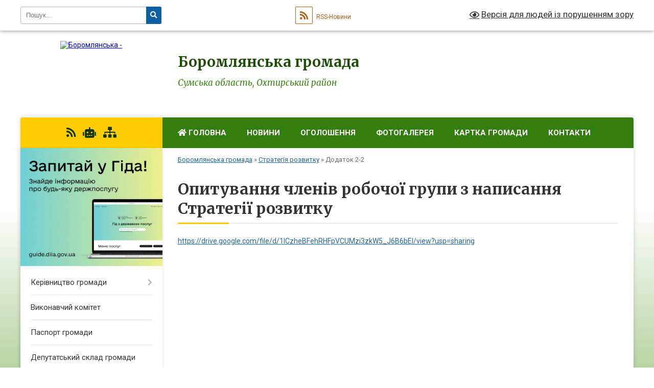

--- FILE ---
content_type: text/html; charset=UTF-8
request_url: https://boromlyanska-gromada.gov.ua/dodatok-22-22-10-08-21-03-2018/
body_size: 10415
content:
<!DOCTYPE html>
<html lang="uk">
<head>
	<!--[if IE]><meta http-equiv="X-UA-Compatible" content="IE=edge"><![endif]-->
	<meta charset="utf-8">
	<meta name="viewport" content="width=device-width, initial-scale=1">
	<!--[if IE]><script>
		document.createElement('header');
		document.createElement('nav');
		document.createElement('main');
		document.createElement('section');
		document.createElement('article');
		document.createElement('aside');
		document.createElement('footer');
		document.createElement('figure');
		document.createElement('figcaption');
	</script><![endif]-->
	<title>Опитування членів робочої групи з написання Стратегії розвитку | Боромлянська громада, Сумська область, Охтирський район</title>
	<meta name="description" content="https://drive.google.com/file/d/1lCzheBFehRHFpVCUMzi3zkW5_J6B6bEl/view?usp=sharing">
	<meta name="keywords" content="Опитування, членів, робочої, групи, з, написання, Стратегії, розвитку, |, Боромлянська, громада,, Сумська, область,, Охтирський, район">

	
		<meta property="og:image" content="https://rada.info/upload/users_files/04391693/gerb/iC2.png">
					
		<link rel="apple-touch-icon" sizes="57x57" href="https://gromada.org.ua/apple-icon-57x57.png">
	<link rel="apple-touch-icon" sizes="60x60" href="https://gromada.org.ua/apple-icon-60x60.png">
	<link rel="apple-touch-icon" sizes="72x72" href="https://gromada.org.ua/apple-icon-72x72.png">
	<link rel="apple-touch-icon" sizes="76x76" href="https://gromada.org.ua/apple-icon-76x76.png">
	<link rel="apple-touch-icon" sizes="114x114" href="https://gromada.org.ua/apple-icon-114x114.png">
	<link rel="apple-touch-icon" sizes="120x120" href="https://gromada.org.ua/apple-icon-120x120.png">
	<link rel="apple-touch-icon" sizes="144x144" href="https://gromada.org.ua/apple-icon-144x144.png">
	<link rel="apple-touch-icon" sizes="152x152" href="https://gromada.org.ua/apple-icon-152x152.png">
	<link rel="apple-touch-icon" sizes="180x180" href="https://gromada.org.ua/apple-icon-180x180.png">
	<link rel="icon" type="image/png" sizes="192x192"  href="https://gromada.org.ua/android-icon-192x192.png">
	<link rel="icon" type="image/png" sizes="32x32" href="https://gromada.org.ua/favicon-32x32.png">
	<link rel="icon" type="image/png" sizes="96x96" href="https://gromada.org.ua/favicon-96x96.png">
	<link rel="icon" type="image/png" sizes="16x16" href="https://gromada.org.ua/favicon-16x16.png">
	<link rel="manifest" href="https://gromada.org.ua/manifest.json">
	<meta name="msapplication-TileColor" content="#ffffff">
	<meta name="msapplication-TileImage" content="https://gromada.org.ua/ms-icon-144x144.png">
	<meta name="theme-color" content="#ffffff">
	
	
		<meta name="robots" content="">
	
	<link rel="preconnect" href="https://fonts.googleapis.com">
	<link rel="preconnect" href="https://fonts.gstatic.com" crossorigin>
	<link href="https://fonts.googleapis.com/css?family=Merriweather:400i,700|Roboto:400,400i,700,700i&amp;subset=cyrillic-ext" rel="stylesheet">

    <link rel="preload" href="https://cdnjs.cloudflare.com/ajax/libs/font-awesome/5.9.0/css/all.min.css" as="style">
	<link rel="stylesheet" href="https://cdnjs.cloudflare.com/ajax/libs/font-awesome/5.9.0/css/all.min.css" integrity="sha512-q3eWabyZPc1XTCmF+8/LuE1ozpg5xxn7iO89yfSOd5/oKvyqLngoNGsx8jq92Y8eXJ/IRxQbEC+FGSYxtk2oiw==" crossorigin="anonymous" referrerpolicy="no-referrer" />
	
    <link rel="preload" href="//gromada.org.ua/themes/nature/css/styles_vip.css?v=3.31" as="style">
	<link rel="stylesheet" href="//gromada.org.ua/themes/nature/css/styles_vip.css?v=3.31">
	<link rel="stylesheet" href="//gromada.org.ua/themes/nature/css/5987/theme_vip.css?v=1768508899">
	
		<!--[if lt IE 9]>
	<script src="https://oss.maxcdn.com/html5shiv/3.7.2/html5shiv.min.js"></script>
	<script src="https://oss.maxcdn.com/respond/1.4.2/respond.min.js"></script>
	<![endif]-->
	<!--[if gte IE 9]>
	<style type="text/css">
		.gradient { filter: none; }
	</style>
	<![endif]-->

</head>
<body class="">

	<a href="#top_menu" class="skip-link link" aria-label="Перейти до головного меню (Alt+1)" accesskey="1">Перейти до головного меню (Alt+1)</a>
	<a href="#left_menu" class="skip-link link" aria-label="Перейти до бічного меню (Alt+2)" accesskey="2">Перейти до бічного меню (Alt+2)</a>
    <a href="#main_content" class="skip-link link" aria-label="Перейти до головного вмісту (Alt+3)" accesskey="3">Перейти до текстового вмісту (Alt+3)</a>



		<div id="all_screen">

						<section class="search_menu">
				<div class="wrap">
					<div class="row">
						<div class="grid-25 fl">
							<form action="https://boromlyanska-gromada.gov.ua/search/" class="search">
								<input type="text" name="q" value="" placeholder="Пошук..." aria-label="Введіть пошукову фразу" required>
								<button type="submit" name="search" value="y" aria-label="Натисніть для здійснення пошуку"><i class="fa fa-search"></i></button>
							</form>
							<a id="alt_version_eye" href="#" title="Версія для людей із порушенням зору" onclick="return set_special('e8028e0ae02106097d4250bf4c86ccf4deb252e4');"><i class="far fa-eye"></i></a>
						</div>
						<div class="grid-75">
							<div class="row">
								<div class="grid-25" style="padding-top: 13px;">
									<div id="google_translate_element"></div>
								</div>
								<div class="grid-25" style="padding-top: 13px;">
									<a href="https://gromada.org.ua/rss/5987/" class="rss" title="RSS-стрічка"><span><i class="fa fa-rss"></i></span> RSS-Новини</a>
								</div>
								<div class="grid-50 alt_version_block">

									<div class="alt_version">
										<a href="#" class="set_special_version" onclick="return set_special('e8028e0ae02106097d4250bf4c86ccf4deb252e4');"><i class="far fa-eye"></i> Версія для людей із порушенням зору</a>
									</div>

								</div>
								<div class="clearfix"></div>
							</div>
						</div>
						<div class="clearfix"></div>
					</div>
				</div>
			</section>
			
			<header>
				<div class="wrap">
					<div class="row">

						<div class="grid-25 logo fl">
							<a href="https://boromlyanska-gromada.gov.ua/" id="logo">
								<img src="https://rada.info/upload/users_files/04391693/gerb/iC2.png" alt="Боромлянська - ">
							</a>
						</div>
						<div class="grid-75 title fr">
							<div class="slogan_1">Боромлянська громада</div>
							<div class="slogan_2">Сумська область, Охтирський район</div>
						</div>
						<div class="clearfix"></div>

					</div>
				</div>
			</header>

			<div class="wrap">
				<section class="middle_block">

					<div class="row">
						<div class="grid-75 fr">
							<nav class="main_menu" id="top_menu">
								<ul>
																		<li class="">
										<a href="https://boromlyanska-gromada.gov.ua/main/"><i class="fa fa-home" aria-hidden="true"></i> Головна</a>
																													</li>
																		<li class="">
										<a href="https://boromlyanska-gromada.gov.ua/news/">Новини</a>
																													</li>
																		<li class="">
										<a href="https://boromlyanska-gromada.gov.ua/more_news/">Оголошення</a>
																													</li>
																		<li class="">
										<a href="https://boromlyanska-gromada.gov.ua/photo/">Фотогалерея</a>
																													</li>
																		<li class="">
										<a href="https://boromlyanska-gromada.gov.ua/structure/">Картка громади</a>
																													</li>
																		<li class="">
										<a href="https://boromlyanska-gromada.gov.ua/feedback/">Контакти</a>
																													</li>
																										</ul>

								<button class="menu-button" id="open-button" tabindex="-1"><i class="fas fa-bars"></i> Меню сайту</button>

							</nav>
							<div class="clearfix"></div>

														<section class="bread_crumbs">
								<div xmlns:v="http://rdf.data-vocabulary.org/#"><a href="/">Боромлянська громада</a> &raquo; <a href="/strategiya-rozvitku-22-52-21-16-03-2018/">Стратегія розвитку</a> &raquo; <span aria-current="page">Додаток 2-2</span> </div>
							</section>
							
							<main id="main_content">

																											<h1>Опитування членів робочої групи з написання Стратегії розвитку</h1>
    

<p><a href="http://vlada.pp.ua/goto/aHR0cHM6Ly9kcml2ZS5nb29nbGUuY29tL2ZpbGUvZC8xbEN6aGVCRmVoUkhGcFZDVU16aTN6a1c1X0o2QjZiRWwvdmlldz91c3A9c2hhcmluZw==/" target="_blank" rel="nofollow">https://drive.google.com/file/d/1lCzheBFehRHFpVCUMzi3zkW5_J6B6bEl/view?usp=sharing</a></p>
<div class="clearfix"></div>

																	
							</main>
						</div>
						<div class="grid-25 fl">

							<div class="project_name">
								<a href="https://gromada.org.ua/rss/5987/" rel="nofollow" target="_blank" title="RSS-стрічка новин сайту"><i class="fas fa-rss"></i></a>
																<a href="https://boromlyanska-gromada.gov.ua/feedback/#chat_bot" title="Наша громада в смартфоні"><i class="fas fa-robot"></i></a>
																																																								<a href="https://boromlyanska-gromada.gov.ua/sitemap/" title="Мапа сайту"><i class="fas fa-sitemap"></i></a>
							</div>
							<aside class="left_sidebar">
				
																<div class="diia_guide">
									<a href="https://guide.diia.gov.ua/" rel="nofollow" target="_blank"><img src="https://gromada.org.ua/upload/diia_guide.jpg" alt="Гід державних послуг"></a>
								</div>
								
																<nav class="sidebar_menu" id="left_menu">
									<ul>
																				<li class=" has-sub">
											<a href="https://boromlyanska-gromada.gov.ua/kerivnictvo-gromadi-16-51-27-16-03-2018/">Керівництво громади</a>
																						<button onclick="return show_next_level(this);" aria-label="Показати підменю"></button>
																																	<i class="fa fa-chevron-right"></i>
											<ul>
																								<li class="">
													<a href="https://boromlyanska-gromada.gov.ua/golova-gromadi-11-08-42-16-03-2018/">Голова громади</a>
																																						</li>
																								<li class="">
													<a href="https://boromlyanska-gromada.gov.ua/sekretar-gromadi-16-57-24-16-03-2018/">Секретар громади</a>
																																						</li>
																																			</ul>
																					</li>
																				<li class="">
											<a href="https://boromlyanska-gromada.gov.ua/vikonavchij-aparat-22-51-45-16-03-2018/">Виконавчий комітет</a>
																																</li>
																				<li class="">
											<a href="https://boromlyanska-gromada.gov.ua/pasport-gromadi-22-39-50-16-03-2018/">Паспорт громади</a>
																																</li>
																				<li class="">
											<a href="https://boromlyanska-gromada.gov.ua/deputatskij-sklad-gromadi-11-37-02-15-03-2018/">Депутатський склад громади</a>
																																</li>
																				<li class=" has-sub">
											<a href="https://boromlyanska-gromada.gov.ua/postijni-komisii-22-41-13-16-03-2018/">Постійні комісії</a>
																						<button onclick="return show_next_level(this);" aria-label="Показати підменю"></button>
																																	<i class="fa fa-chevron-right"></i>
											<ul>
																								<li class="">
													<a href="https://boromlyanska-gromada.gov.ua/postijna-komisiya-z-pitan-prav-ljudini-zakonnosti-deputatskoi-diyalnosti-i-etiki-20-50-44-21-11-2018/">Постійна комісія з питань прав людини, законності, депутатської діяльності і етики</a>
																																						</li>
																								<li class="">
													<a href="https://boromlyanska-gromada.gov.ua/postijna-komisiya-z-pitan-planuvannya-finansiv-bjudzhetu-socialnoekonomichnogo-rozvitku-investicij-pidpriemnictva-torgivli-promislovosti-transportu-zv/">Постійна комісія з питань планування, фінансів, бюджету, соціально-економічного розвитку, інвестицій, підприємництва, торгівлі, промисловості, транспорту, зв’язку та сфери послуг</a>
																																						</li>
																								<li class="">
													<a href="https://boromlyanska-gromada.gov.ua/postijna-komisiya-z-pitan-zemelnih-vidnosin-ohoroni-prirodi-zhitlovokomunalnogo-gospodarstva-ta-komunalnoi-vlasnosti-budivnictva-20-56-37-21-11-2018/">Постійна комісія з питань земельних відносин, охорони природи, житлово-комунального господарства та комунальної власності, будівництва</a>
																																						</li>
																								<li class="">
													<a href="https://boromlyanska-gromada.gov.ua/postijna-komisiya-z-pitan-osviti-kulturi-molodi-fizkulturi-i-sportu-ohoroni-zdorov’ya-ta-socialnogo-zahistu-20-58-23-21-11-2018/">Постійна комісія з питань освіти, культури, молоді, фізкультури і спорту, охорони здоров’я та соціального захисту</a>
																																						</li>
																																			</ul>
																					</li>
																				<li class="active has-sub">
											<a href="https://boromlyanska-gromada.gov.ua/strategiya-rozvitku-22-52-21-16-03-2018/">Стратегія розвитку</a>
																						<button onclick="return show_next_level(this);" aria-label="Показати підменю"></button>
																																	<i class="fa fa-chevron-right"></i>
											<ul>
																								<li class="">
													<a href="https://boromlyanska-gromada.gov.ua/strategiya-22-00-41-21-03-2018/">Стратегія розвитку Боромлянської сільської ради</a>
																																						</li>
																								<li class="">
													<a href="https://boromlyanska-gromada.gov.ua/dodatok-1-22-03-31-21-03-2018/">Додаток 1</a>
																																						</li>
																								<li class="">
													<a href="https://boromlyanska-gromada.gov.ua/dodatok-2-22-05-22-21-03-2018/">Додаток 2</a>
																																						</li>
																								<li class="">
													<a href="https://boromlyanska-gromada.gov.ua/dodatok-22-22-07-02-21-03-2018/">Додаток 2-1</a>
																																						</li>
																								<li class="active">
													<a href="https://boromlyanska-gromada.gov.ua/dodatok-22-22-10-08-21-03-2018/">Додаток 2-2</a>
																																						</li>
																								<li class="">
													<a href="https://boromlyanska-gromada.gov.ua/dodatok-3-22-11-20-21-03-2018/">Додаток 3</a>
																																						</li>
																								<li class="">
													<a href="https://boromlyanska-gromada.gov.ua/dodatok-4-22-13-00-21-03-2018/">Додаток 4</a>
																																						</li>
																								<li class="">
													<a href="https://boromlyanska-gromada.gov.ua/dodatok-5-22-14-03-21-03-2018/">Додаток 5</a>
																																						</li>
																																			</ul>
																					</li>
																				<li class="">
											<a href="https://boromlyanska-gromada.gov.ua/sesii-silskoi-radi-22-52-47-16-03-2018/">Сесії сільської ради</a>
																																</li>
																				<li class=" has-sub">
											<a href="https://boromlyanska-gromada.gov.ua/cnap-22-53-02-16-03-2018/">Центр надання адміністративних послуг</a>
																						<button onclick="return show_next_level(this);" aria-label="Показати підменю"></button>
																																	<i class="fa fa-chevron-right"></i>
											<ul>
																								<li class=" has-sub">
													<a href="https://boromlyanska-gromada.gov.ua/organ-z-prisvoennya-adres-18-10-53-04-02-2024/">ОРГАН З ПРИСВОЄННЯ АДРЕС</a>
																										<button onclick="return show_next_level(this);" aria-label="Показати підменю"></button>
																																							<i class="fa fa-chevron-right"></i>
													<ul>
																												<li><a href="https://boromlyanska-gromada.gov.ua/reestr-nakaziv-pro-prisvoennya-zminu-adres-obektam-budivnictva-ta-obektam-neruhomogo-majna-18-59-10-04-02-2024/">Реєстр наказів про присвоєння/ зміну адрес об'єктам будівництва та об'єктам нерухомого майна</a></li>
																																									</ul>
																									</li>
																								<li class="">
													<a href="https://boromlyanska-gromada.gov.ua/dracs-08-41-02-19-04-2019/">СОЦІАЛЬНИЙ ЗАХИСТ НАСЕЛЕННЯ</a>
																																						</li>
																																			</ul>
																					</li>
																				<li class=" has-sub">
											<a href="https://boromlyanska-gromada.gov.ua/regulyatorni-akti-22-53-16-16-03-2018/">Регуляторна діяльність</a>
																						<button onclick="return show_next_level(this);" aria-label="Показати підменю"></button>
																																	<i class="fa fa-chevron-right"></i>
											<ul>
																								<li class="">
													<a href="https://boromlyanska-gromada.gov.ua/planuvannya-rkgulyatornoi-diyalnosti-08-49-48-22-12-2018/">Планування регуляторної діяльності</a>
																																						</li>
																								<li class=" has-sub">
													<a href="https://boromlyanska-gromada.gov.ua/opriljudnennya-proektiv-regulatornih-aktiv-08-50-22-22-12-2018/">Оприлюднення проектів регуляторних актів</a>
																										<button onclick="return show_next_level(this);" aria-label="Показати підменю"></button>
																																							<i class="fa fa-chevron-right"></i>
													<ul>
																												<li><a href="https://boromlyanska-gromada.gov.ua/povidomlennya-13-23-59-22-12-2018/">Повідомлення</a></li>
																												<li><a href="https://boromlyanska-gromada.gov.ua/proekti-regulyatornih-aktiv-ta-analiz-ih-regulyatornogo-vplivu-13-24-39-22-12-2018/">ської ради Проекти регуляторних актів та аналіз їх регуляторного впливу</a></li>
																																									</ul>
																									</li>
																								<li class=" has-sub">
													<a href="https://boromlyanska-gromada.gov.ua/vidstezhennya-rezultativnosti-regulyatornih-aktiv-08-50-51-22-12-2018/">Відстеження результативності регуляторних актів</a>
																										<button onclick="return show_next_level(this);" aria-label="Показати підменю"></button>
																																							<i class="fa fa-chevron-right"></i>
													<ul>
																												<li><a href="https://boromlyanska-gromada.gov.ua/planigrafiki-provedennya-zahodiv-z-vidstezhennya-rezultativnosti-regulyatornih-aktiv-09-38-10-22-12-2018/">Плани-графіки проведення заходів з відстеження результативності регуляторних актів</a></li>
																												<li><a href="https://boromlyanska-gromada.gov.ua/zviti-pro-vidstezhennya-rezultativnosti-regulyatornih-aktiv-09-38-53-22-12-2018/">Звіти про відстеження результативності регуляторних актів</a></li>
																																									</ul>
																									</li>
																								<li class="">
													<a href="https://boromlyanska-gromada.gov.ua/perelik-regulyatornih-aktiv-08-51-17-22-12-2018/">Перелік регуляторних актів</a>
																																						</li>
																								<li class="">
													<a href="https://boromlyanska-gromada.gov.ua/insha-aktualna-informaciya-15-00-14-22-12-2018/">Інша актуальна інформація</a>
																																						</li>
																																			</ul>
																					</li>
																				<li class=" has-sub">
											<a href="https://boromlyanska-gromada.gov.ua/mistobudivna-dokumentaciya-22-25-37-16-03-2018/">Містобудівна документація</a>
																						<button onclick="return show_next_level(this);" aria-label="Показати підменю"></button>
																																	<i class="fa fa-chevron-right"></i>
											<ul>
																								<li class="">
													<a href="https://boromlyanska-gromada.gov.ua/selo-boromlya-13-00-54-13-10-2020/">село Боромля</a>
																																						</li>
																								<li class="">
													<a href="https://boromlyanska-gromada.gov.ua/selo-grebenikivka-13-01-16-13-10-2020/">село Гребениківка</a>
																																						</li>
																								<li class="">
													<a href="https://boromlyanska-gromada.gov.ua/selo-zhigajlivka-13-01-36-13-10-2020/">село Жигайлівка</a>
																																						</li>
																																			</ul>
																					</li>
																				<li class="">
											<a href="https://boromlyanska-gromada.gov.ua/dostup-do-publichnoi-informacii-22-57-35-16-03-2018/">Доступ до публічної інформації</a>
																																</li>
																				<li class="">
											<a href="https://boromlyanska-gromada.gov.ua/derzhavni-zakupivli-22-57-52-16-03-2018/">Державні закупівлі</a>
																																</li>
																				<li class="">
											<a href="https://boromlyanska-gromada.gov.ua/gromadski-obgovorennya-22-58-08-16-03-2018/">Громадські обговорення</a>
																																</li>
																				<li class="">
											<a href="https://boromlyanska-gromada.gov.ua/docs/">Архів документів</a>
																																</li>
																				<li class="">
											<a href="https://boromlyanska-gromada.gov.ua/vakansii-22-58-26-16-03-2018/">Вакансії</a>
																																</li>
																				<li class=" has-sub">
											<a href="https://boromlyanska-gromada.gov.ua/strukturni-pidrozdili-22-58-40-16-03-2018/">Структурні підрозділи</a>
																						<button onclick="return show_next_level(this);" aria-label="Показати підменю"></button>
																																	<i class="fa fa-chevron-right"></i>
											<ul>
																								<li class="">
													<a href="https://boromlyanska-gromada.gov.ua/zakladi-zagalnoi-serednoi-osviti-10-09-58-19-03-2018/">Заклади загальної середньої освіти</a>
																																						</li>
																								<li class="">
													<a href="https://boromlyanska-gromada.gov.ua/zakladi-doshkilnoi-osviti-10-11-10-19-03-2018/">Заклади дошкільної освіти</a>
																																						</li>
																								<li class="">
													<a href="https://boromlyanska-gromada.gov.ua/zakladi-ohoroni-zdorovya-10-12-06-19-03-2018/">Заклади охорони здоров'я</a>
																																						</li>
																								<li class="">
													<a href="https://boromlyanska-gromada.gov.ua/zakladi-kulturi-10-14-35-19-03-2018/">Заклади культури</a>
																																						</li>
																								<li class="">
													<a href="https://boromlyanska-gromada.gov.ua/sluzhba-u-spravah-ditej-boromlyanskoi-silskoi-radi-09-16-06-04-07-2024/">Служба у справах дітей Боромлянської сільської ради</a>
																																						</li>
																								<li class="">
													<a href="https://boromlyanska-gromada.gov.ua/viddil-osviti-boromlyanskoi-silskoi-radi-trostyaneckogo-rajonu-sumskoi-oblasti-15-33-46-23-11-2018/">Відділ освіти Боромлянської сільської ради Охтирського району Сумської області</a>
																																						</li>
																								<li class="">
													<a href="https://boromlyanska-gromada.gov.ua/komunalne-pidpriemstvo-servis-14-10-05-17-01-2020/">Комунальне підприємство «Сервіс» Боромлянської сільської ради</a>
																																						</li>
																								<li class="">
													<a href="https://boromlyanska-gromada.gov.ua/finansove-upravlinnya-boromlyanskoi-silskoi-radi-20-20-20-21-11-2018/">Фінансове управління Боромлянської сільської ради</a>
																																						</li>
																								<li class="">
													<a href="https://boromlyanska-gromada.gov.ua/komunalne-pidpriemstvo-dobrobut-20-40-22-21-11-2018/">Комунальне підприємство "Добробут"</a>
																																						</li>
																								<li class="">
													<a href="https://boromlyanska-gromada.gov.ua/sportivnij-klub-olimpiec-21-49-49-21-11-2018/">Спортивний клуб "Олімпієць"</a>
																																						</li>
																								<li class="">
													<a href="https://boromlyanska-gromada.gov.ua/viddilennya-po-nadannju-socialnih-poslug-po-doglyadu-vdoma-21-51-00-21-11-2018/">Комунальна установа "Центр надання соціальних послуг" Боромлянської сільської ради</a>
																																						</li>
																								<li class="">
													<a href="https://boromlyanska-gromada.gov.ua/trudovij-arhiv-21-53-16-21-11-2018/">Комунальна установа Боромлянської сільської ради "Трудовий архів"</a>
																																						</li>
																								<li class="">
													<a href="https://boromlyanska-gromada.gov.ua/viddil-zemelnih-vidnosin-ta-komunalnoi-vlasnosti-boromlyanskoi-silskoi-radi-10-32-43-19-06-2020/">Відділ земельних відносин та комунальної власності Боромлянської сільської ради</a>
																																						</li>
																																			</ul>
																					</li>
																				<li class="">
											<a href="https://boromlyanska-gromada.gov.ua/ochischennya-vladi-22-58-50-16-03-2018/">Очищення влади</a>
																																</li>
																				<li class=" has-sub">
											<a href="https://boromlyanska-gromada.gov.ua/zvernennya-gromadyan-08-11-31-12-05-2020/">Звернення громадян</a>
																						<button onclick="return show_next_level(this);" aria-label="Показати підменю"></button>
																																	<i class="fa fa-chevron-right"></i>
											<ul>
																								<li class="">
													<a href="https://boromlyanska-gromada.gov.ua/normativna-baza-08-12-59-12-05-2020/">Нормативна база</a>
																																						</li>
																								<li class="">
													<a href="https://boromlyanska-gromada.gov.ua/zrazok-napisannya-zvernennya-08-13-37-12-05-2020/">Зразок написання звернення</a>
																																						</li>
																								<li class="">
													<a href="https://boromlyanska-gromada.gov.ua/poryadok-podannya-elektronnogo-zvernennya-08-14-52-12-05-2020/">Порядок подання електронного звернення</a>
																																						</li>
																								<li class="">
													<a href="https://boromlyanska-gromada.gov.ua/zviti-pro-robotu-iz-zvernennyami-gromadyan-08-29-21-12-05-2020/">Звіти про роботу із зверненнями громадян</a>
																																						</li>
																								<li class="">
													<a href="https://boromlyanska-gromada.gov.ua/grafik-osobistogo-prijomu-gromadyan-14-55-29-20-05-2020/">Графік особистого прийому громадян</a>
																																						</li>
																								<li class="">
													<a href="https://boromlyanska-gromada.gov.ua/plan-zahodiv-na-vikonannya-ukazu-prezidenta-ukraini-vid-07022008r-№-109-09-21-33-15-05-2020/">ПЛАН ЗАХОДІВ на виконання Указу Президента України від 07.02.2008 № 109</a>
																																						</li>
																								<li class="">
													<a href="https://boromlyanska-gromada.gov.ua/aktualni-pitannya-15-49-17-20-04-2021/">Актуальні питання</a>
																																						</li>
																								<li class="">
													<a href="https://boromlyanska-gromada.gov.ua/dani-pro-zvernennya-gromadyan-15-58-34-20-04-2021/">Дані про звернення громадян</a>
																																						</li>
																																			</ul>
																					</li>
																				<li class="">
											<a href="https://boromlyanska-gromada.gov.ua/evidnovlennya-08-40-15-05-06-2023/">єВідновлення</a>
																																</li>
																				<li class="">
											<a href="https://boromlyanska-gromada.gov.ua/poimenne-golosuvannya-10-51-18-18-05-2021/">Поіменне голосування</a>
																																</li>
																				<li class="">
											<a href="https://boromlyanska-gromada.gov.ua/zapobigannya-korupcii-09-44-17-26-09-2025/">Запобігання корупції</a>
																																</li>
																				<li class=" has-sub">
											<a href="https://boromlyanska-gromada.gov.ua/pasporti-bjudzhetnih-program-miscevogo-bjudzhetu-15-36-07-15-02-2021/">Бюджет громади</a>
																						<button onclick="return show_next_level(this);" aria-label="Показати підменю"></button>
																																	<i class="fa fa-chevron-right"></i>
											<ul>
																								<li class="">
													<a href="https://boromlyanska-gromada.gov.ua/vikonannya-bjudzhetu-14-50-02-03-03-2021/">Виконання бюджету</a>
																																						</li>
																								<li class="">
													<a href="https://boromlyanska-gromada.gov.ua/prognoz-bjudzhetu-12-42-04-27-08-2021/">Прогноз бюджету</a>
																																						</li>
																								<li class="">
													<a href="https://boromlyanska-gromada.gov.ua/2021-rik-15-36-54-15-02-2021/">Паспорти бюджетних програм</a>
																																						</li>
																																			</ul>
																					</li>
																				<li class="">
											<a href="https://boromlyanska-gromada.gov.ua/informaciya-pro-zahist-sprav-spozhivachiv-11-21-14-10-02-2020/">Інформація про захист справ споживачів</a>
																																</li>
																				<li class="">
											<a href="https://boromlyanska-gromada.gov.ua/sistema-prozoro-orenda-derzhavnogo-ta-komunalnogo-majna-08-53-16-17-09-2020/">Система Прозоро. Оренда державного та комунального майна</a>
																																</li>
																				<li class="">
											<a href="https://boromlyanska-gromada.gov.ua/podatki-ta-zbori-1530011529/">Податки та збори</a>
																																</li>
																				<li class="">
											<a href="https://boromlyanska-gromada.gov.ua/tehnogennoekologichna-bezpeka-ta-nadzvichajni-situacii-15-04-24-24-03-2020/">Техногенно-екологічна безпека та надзвичайні ситуації</a>
																																</li>
																				<li class="">
											<a href="https://boromlyanska-gromada.gov.ua/plan-socialnoekonomichnogo-rozvitku-1531915564/">Програма економічного і соціального розвитку</a>
																																</li>
																				<li class="">
											<a href="https://boromlyanska-gromada.gov.ua/programi-09-03-49-11-11-2020/">Програми</a>
																																</li>
																				<li class="">
											<a href="https://boromlyanska-gromada.gov.ua/more_news2/">Події</a>
																																</li>
																													</ul>
								</nav>

																
																	<div class="petition_block">
	
	<div class="petition_title">Особистий кабінет користувача</div>

		<div class="alert alert-warning">
		Ви не авторизовані. Для того, щоб мати змогу створювати або підтримувати петиції<br>
		<a href="#auth_petition" class="open-popup add_petition btn btn-yellow btn-small btn-block" style="margin-top: 10px;"><i class="fa fa-user"></i> авторизуйтесь</a>
	</div>
		
			<div class="petition_title">Система петицій</div>
		
					<div class="none_petition">Немає петицій, за які можна голосувати</div>
						
		
	
</div>
								
								
								
								
																<div id="banner_block">

									<p style="text-align:center"><a rel="nofollow" href="//www.president.gov.ua/" rel="nofollow"><img alt="Фото без опису"  alt="ПРЕЗИДЕНТ УКРАЇНИ" src="//gromada.info/upload/images/banner_prezident_262.png" style="height:63px; margin-bottom:2px; width:262px" /></a></p>
									<div class="clearfix"></div>

									<div id="SinoptikInformer" style="width:260px;" class="SinoptikInformer type1c1"><div class="siHeader"><div class="siLh"><div class="siMh"><a onmousedown="siClickCount();" class="siLogo" rel="nofollow" href="https://ua.sinoptik.ua/" target="_blank" rel="nofollow" title="Погода"> </a>Погода <span id="siHeader"></span></div></div></div><div class="siBody"><a onmousedown="siClickCount();" rel="nofollow" href="https://ua.sinoptik.ua/погода-київ" title="Погода у Києві" target="_blank"><div class="siCity"><div class="siCityName"><span>Київ</span></div><div id="siCont0" class="siBodyContent"><div class="siLeft"><div class="siTerm"></div><div class="siT" id="siT0"></div><div id="weatherIco0"></div></div><div class="siInf"><p>вологість: <span id="vl0"></span></p><p>тиск: <span id="dav0"></span></p><p>вітер: <span id="wind0"></span></p></div></div></div></a><a onmousedown="siClickCount();" rel="nofollow" href="https://ua.sinoptik.ua/погода-суми" title="Погода у Сумах" target="_blank"><div class="siCity"><div class="siCityName"><span>Суми</span></div><div id="siCont1" class="siBodyContent"><div class="siLeft"><div class="siTerm"></div><div class="siT" id="siT1"></div><div id="weatherIco1"></div></div><div class="siInf"><p>вологість: <span id="vl1"></span></p><p>тиск: <span id="dav1"></span></p><p>вітер: <span id="wind1"></span></p></div></div></div></a><a onmousedown="siClickCount();" rel="nofollow" href="https://ua.sinoptik.ua/погода-тростянець-303026989" title="Погода у Тростянці" target="_blank"><div class="siCity"><div class="siCityName"><span>Тростянець</span></div><div id="siCont2" class="siBodyContent"><div class="siLeft"><div class="siTerm"></div><div class="siT" id="siT2"></div><div id="weatherIco2"></div></div><div class="siInf"><p>вологість: <span id="vl2"></span></p><p>тиск: <span id="dav2"></span></p><p>вітер: <span id="wind2"></span></p></div></div></div></a><div class="siLinks">Погода на 10 днів від <a rel="nofollow" href="https://ua.sinoptik.ua/10-днів" title="Погода на 10 днів" target="_blank" onmousedown="siClickCount();"> sinoptik.ua</a></div></div><div class="siFooter"><div class="siLf"><div class="siMf"></div></div></div></div><script type="text/javascript" charset="UTF-8" src="//sinoptik.ua/informers_js.php?title=4&amp;wind=3&amp;cities=303010783,303026010,303026989&amp;lang=ua"></script>
									<div class="clearfix"></div>

								</div>
								
							</aside>
						</div>
						<div class="clearfix"></div>
					</div>

					
				</section>

			</div>

			<section class="footer_block">
				<div class="mountains">
				<div class="wrap">
					<div class="other_projects">
						<a href="https://gromada.org.ua/" target="_blank" rel="nofollow"><img src="https://rada.info/upload/footer_banner/b_gromada_new.png" alt="Веб-сайти для громад України - GROMADA.ORG.UA"></a>
						<a href="https://rda.org.ua/" target="_blank" rel="nofollow"><img src="https://rada.info/upload/footer_banner/b_rda_new.png" alt="Веб-сайти для районних державних адміністрацій України - RDA.ORG.UA"></a>
						<a href="https://rayrada.org.ua/" target="_blank" rel="nofollow"><img src="https://rada.info/upload/footer_banner/b_rayrada_new.png" alt="Веб-сайти для районних рад України - RAYRADA.ORG.UA"></a>
						<a href="https://osv.org.ua/" target="_blank" rel="nofollow"><img src="https://rada.info/upload/footer_banner/b_osvita_new.png?v=1" alt="Веб-сайти для відділів освіти та освітніх закладів - OSV.ORG.UA"></a>
						<a href="https://gromada.online/" target="_blank" rel="nofollow"><img src="https://rada.info/upload/footer_banner/b_other_new.png" alt="Розробка офіційних сайтів державним організаціям"></a>
					</div>
					<div class="under_footer">
						Боромлянська громада - 2018-2026 &copy; Весь контент доступний за ліцензією <a href="https://creativecommons.org/licenses/by/4.0/deed.uk" target="_blank" rel="nofollow">Creative Commons Attribution 4.0 International License</a>, якщо не зазначено інше.
					</div>
				</div>
				</div>
			</section>

			<footer>
				<div class="wrap">
					<div class="row">
						<div class="grid-25 socials">
							<a href="https://gromada.org.ua/rss/5987/" rel="nofollow" target="_blank" title="RSS-стрічка"><i class="fas fa-rss"></i></a>
														<a href="https://boromlyanska-gromada.gov.ua/feedback/#chat_bot" title="Наша громада в смартфоні" title="Чат-боти громади"><i class="fas fa-robot"></i></a>
														<i class="fab fa-twitter"></i>							<i class="fab fa-instagram"></i>							<i class="fab fa-facebook-f"></i>							<i class="fab fa-youtube"></i>							<i class="fab fa-telegram"></i>						</div>
						<div class="grid-25 admin_auth_block">
														<a href="#auth_block" class="open-popup"><i class="fa fa-lock"></i> Вхід для <u>адміністратора</u></a>
													</div>
						<div class="grid-25">
							<div class="school_ban">
								<div class="row">
									<div class="grid-50" style="text-align: right;"><a href="https://gromada.org.ua/" target="_blank" rel="nofollow"><img src="//gromada.org.ua/gromada_orgua_88x31.png" alt="Gromada.org.ua - веб сайти діючих громад України"></a></div>
									<div class="grid-50 last"><a href="#get_gromada_ban" class="open-popup get_gromada_ban">Показати код для<br><u>вставки на сайт</u></a></div>
									<div class="clearfix"></div>
								</div>
							</div>
						</div>
						<div class="grid-25 developers">
							Розробка порталу: <br>
							<a href="https://vlada.ua/propozytsiyi/propozitsiya-gromadam/" target="_blank">&laquo;Vlada.ua&raquo;&trade;</a>
						</div>
						<div class="clearfix"></div>
					</div>
				</div>
			</footer>

		</div>




<script type="text/javascript" src="//gromada.org.ua/themes/nature/js/jquery-3.6.0.min.js"></script>
<script type="text/javascript" src="//gromada.org.ua/themes/nature/js/jquery-migrate-3.3.2.min.js"></script>
<script type="text/javascript" src="//gromada.org.ua/themes/nature/js/flickity.pkgd.min.js"></script>
<script type="text/javascript" src="//gromada.org.ua/themes/nature/js/flickity-imagesloaded.js"></script>
<script type="text/javascript">
	$(document).ready(function(){
		$(".main-carousel .carousel-cell.not_first").css("display", "block");
	});
</script>
<script type="text/javascript" src="//gromada.org.ua/themes/nature/js/icheck.min.js"></script>
<script type="text/javascript" src="//gromada.org.ua/themes/nature/js/superfish.min.js?v=2"></script>



<script type="text/javascript" src="//gromada.org.ua/themes/nature/js/functions_unpack.js?v=2.34"></script>
<script type="text/javascript" src="//gromada.org.ua/themes/nature/js/hoverIntent.js"></script>
<script type="text/javascript" src="//gromada.org.ua/themes/nature/js/jquery.magnific-popup.min.js"></script>
<script type="text/javascript" src="//gromada.org.ua/themes/nature/js/jquery.mask.min.js"></script>


	

<script type="text/javascript" src="//translate.google.com/translate_a/element.js?cb=googleTranslateElementInit"></script>
<script type="text/javascript">
	function googleTranslateElementInit() {
		new google.translate.TranslateElement({
			pageLanguage: 'uk',
			includedLanguages: 'de,en,es,fr,pl,ro,bg,hu,da,lt',
			layout: google.translate.TranslateElement.InlineLayout.SIMPLE,
			gaTrack: true,
			gaId: 'UA-71656986-1'
		}, 'google_translate_element');
	}
</script>

<script>
  (function(i,s,o,g,r,a,m){i["GoogleAnalyticsObject"]=r;i[r]=i[r]||function(){
  (i[r].q=i[r].q||[]).push(arguments)},i[r].l=1*new Date();a=s.createElement(o),
  m=s.getElementsByTagName(o)[0];a.async=1;a.src=g;m.parentNode.insertBefore(a,m)
  })(window,document,"script","//www.google-analytics.com/analytics.js","ga");

  ga("create", "UA-71656986-1", "auto");
  ga("send", "pageview");

</script>

<script async
src="https://www.googletagmanager.com/gtag/js?id=UA-71656986-2"></script>
<script>
   window.dataLayer = window.dataLayer || [];
   function gtag(){dataLayer.push(arguments);}
   gtag("js", new Date());

   gtag("config", "UA-71656986-2");
</script>





<div style="display: none;">
								<div id="get_gromada_ban" class="dialog-popup s">
    <h4>Код для вставки на сайт</h4>
    <div class="form-group">
        <img src="//gromada.org.ua/gromada_orgua_88x31.png">
    </div>
    <div class="form-group">
        <textarea id="informer_area" class="form-control"><a href="https://gromada.org.ua/" target="_blank"><img src="https://gromada.org.ua/gromada_orgua_88x31.png" alt="Gromada.org.ua - веб сайти діючих громад України" /></a></textarea>
    </div>
</div>			<div id="auth_block" class="dialog-popup s">

    <h4>Вхід для адміністратора</h4>
    <form action="//gromada.org.ua/n/actions/" method="post">

		
        
        <div class="form-group">
            <label class="control-label" for="login">Логін: <span>*</span></label>
            <input type="text" class="form-control" name="login" id="login" value="" required>
        </div>
        <div class="form-group">
            <label class="control-label" for="password">Пароль: <span>*</span></label>
            <input type="password" class="form-control" name="password" id="password" value="" required>
        </div>
        <div class="form-group">
            <input type="hidden" name="object_id" value="5987">
			<input type="hidden" name="back_url" value="https://boromlyanska-gromada.gov.ua/dodatok-22-22-10-08-21-03-2018/">
            <button type="submit" class="btn btn-yellow" name="pAction" value="login_as_admin_temp">Авторизуватись</button>
        </div>
		

    </form>

</div>


			
						
													<div id="auth_petition" class="dialog-popup s">

    <h4>Авторизація в системі електронних петицій</h4>
    <form action="//gromada.org.ua/n/actions/" method="post">

		
        
        <div class="form-group">
            <label class="control-label" for="petition_login">Email: <span>*</span></label>
            <input type="email" class="form-control" name="petition_login" id="petition_login" value="" autocomplete="off" required>
        </div>
        <div class="form-group">
            <label class="control-label" for="petition_password">Пароль: <span>*</span></label>
            <input type="password" class="form-control" name="petition_password" id="petition_password" value="" autocomplete="off" required>
        </div>
        <div class="form-group">
            <input type="hidden" name="gromada_id" value="5987">
			<input type="hidden" name="back_url" value="https://boromlyanska-gromada.gov.ua/dodatok-22-22-10-08-21-03-2018/">
			
            <input type="hidden" name="petition_id" value="">
            <button type="submit" class="btn btn-yellow" name="pAction" value="login_as_petition">Авторизуватись</button>
        </div>
					<div class="form-group" style="text-align: center;">
				Забулись пароль? <a class="open-popup" href="#forgot_password">Система відновлення пароля</a>
			</div>
			<div class="form-group" style="text-align: center;">
				Ще не зареєстровані? <a class="open-popup" href="#reg_petition">Реєстрація</a>
			</div>
		
    </form>

</div>


							<div id="reg_petition" class="dialog-popup">

    <h4>Реєстрація в системі електронних петицій</h4>
	
	<div class="alert alert-danger">
		<p>Зареєструватись можна буде лише після того, як громада підключить на сайт систему електронної ідентифікації. Наразі очікуємо підключення до ID.gov.ua. Вибачте за тимчасові незручності</p>
	</div>
	
    	
	<p>Вже зареєстровані? <a class="open-popup" href="#auth_petition">Увійти</a></p>

</div>


				<div id="forgot_password" class="dialog-popup s">

    <h4>Відновлення забутого пароля</h4>
    <form action="//gromada.org.ua/n/actions/" method="post">

		
        
        <div class="form-group">
            <input type="email" class="form-control" name="forgot_email" value="" placeholder="Email зареєстрованого користувача" required>
        </div>	
		
        <div class="form-group">
			<img id="forgot_img_captcha" src="//gromada.org.ua/upload/pre_captcha.png">
		</div>
		
        <div class="form-group">
            <label class="control-label" for="forgot_captcha">Результат арифм. дії: <span>*</span></label>
            <input type="text" class="form-control" name="forgot_captcha" id="forgot_captcha" value="" style="max-width: 120px; margin: 0 auto;" required>
        </div>
        <div class="form-group">
            <input type="hidden" name="gromada_id" value="5987">
			<input type="hidden" name="captcha_code" id="forgot_captcha_code" value="eb2b1117854f01dc27c093ef5d02a19c">
			
            <button type="submit" class="btn btn-yellow" name="pAction" value="forgot_password_from_gromada">Відновити пароль</button>
        </div>
        <div class="form-group" style="text-align: center;">
			Згадали авторизаційні дані? <a class="open-popup" href="#auth_petition">Авторизуйтесь</a>
		</div>

    </form>

</div>

<script type="text/javascript">
    $(document).ready(function() {
        
		$("#forgot_img_captcha").on("click", function() {
			var captcha_code = $("#forgot_captcha_code").val();
			var current_url = document.location.protocol +"//"+ document.location.hostname + document.location.pathname;
			$("#forgot_img_captcha").attr("src", "https://vlada.ua/ajax/?gAction=get_captcha_code&cc="+captcha_code+"&cu="+current_url+"&"+Math.random());
			return false;
		});
		
		
						
		
    });
</script>							
																																						
	</div>
</body>
</html>